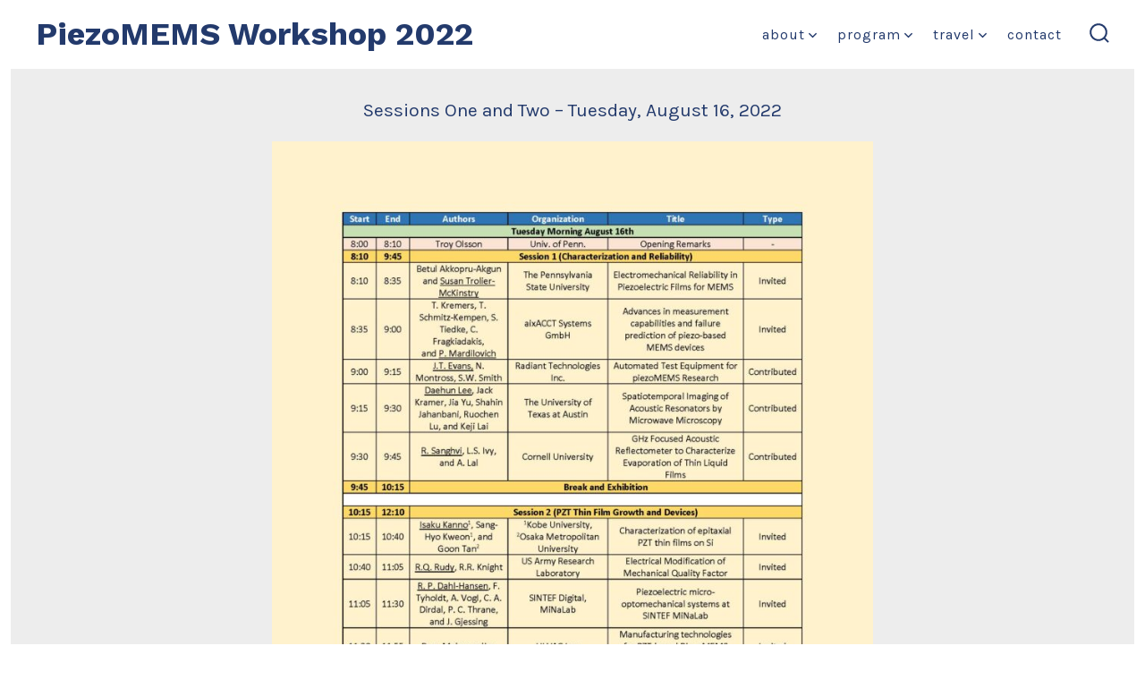

--- FILE ---
content_type: text/css
request_url: https://piezomems2022.com/wp-content/themes/go/dist/css/design-styles/style-welcoming.min.css?ver=1.8.18
body_size: 824
content:
:root{--go--max-width:42rem;--go--max-width--alignwide:82rem;--go--viewport-basis:750;--go--spacing--horizontal:50;--go--spacing--paragraph:15;--go--spacing--header:25;--go--color--text:var(--go--color--primary);--go--font-family:"Karla",sans-serif;--go--font-size--small:90%;--go--font-size:1rem;--go--line-height:1.8;--go--type-ratio:1.235;--go-heading--button-spacing:2rem;--go-heading--color--text:var(--go--color--primary);--go-heading--font-family:"Work Sans",sans-serif;--go-heading--font-weight:300;--go-heading--line-height:1.35;--go-heading--margin-bottom:1.75rem;--go-caption--color--text:#858585;--go-caption--font-size:0.85rem;--go-caption--text-align:center;--go-pullquote--font-size:var(--go--type-scale-6);--go-outline--color--text:var(--go--color--primary);--go-selection--color--background:var(--go--color--primary);--go-button--border-width:1px;--go-button--padding--x:1.85rem;--go-button--padding--y:1.35rem;--go-button--border-radius:3px;--go-button--text-transform:lowercase;--go-button--letter-spacing:1px;--go-button--font-weight:400;--go-button-interactive--color--background:var(--go--color--secondary);--go-label--font-size:var(--go--font-size);--go-label--letter-spacing:var(--go-navigation--letter-spacing,normal);--go-label--text-transform:lowercase;--go-label--font-weight:var(--go-navigation--font-weight,400);--go-label--margin-bottom:0.35rem;--go-input--border-color:var(--go--color--primary);--go-input--border:var(--go-input--border-width,2px) var(--go-input--border-style,solid) var(--go-input--border-color,var(--go-heading--color--text));--go-input--color--text:var(--go-caption--color--text);--go-input--font-size:1.1rem;--go-input--padding--x:1.35rem;--go-input--padding--y:1rem;--go-input--margin-bottom:1.75rem;--go-input-interactive--color--border-color:var(--go--color--secondary);--go-input-interactive--color--text:var(--go-heading--color--text);--go-header--color--background:"";--go-site-title--color--text:var(--go-heading--color--text);--go-site-title--font-size:1.85rem;--go-site-title--font-weight:600;--go-site-title--letter-spacing:0;--go-site-title--text-transform:normal;--go-site-description--color--text:var(--go--color--primary);--go-site-description--opacity:1;--go-navigation--color--text:var(--go--color--primary);--go-navigation--font-family:var(--go--font-family);--go-navigation--font-size:1rem;--go-navigation--letter-spacing:1px;--go-navigation--padding--x:1.5vw;--go-navigation--text-transform:lowercase;--go-navigation-mobile--font-size:1.75rem;--go-search-button--color--text-interactive:var(--go--color--text);--go-search-button--color--background:var(--go--color--primary);--go-search-button--color--background-interactive:var(--go--color--text);--go-footer--color--text:var(--go--color--primary);--go-footer-navigation--color--text:var(--go-heading--color--text);--go-footer-3--border-color:var(--go-header--color--background);--go-footer-3--border-width:10px;--go-social--padding:0.5rem;--go-social--size:1.5rem;--go-meta--color--text:var(--go--color--primary);--wp-block-coblocks-food-item--heading--font-weight:700}@media only screen and (min-width:782px){:root{--go-site-title--font-size:2.25rem;--go-social--padding:1rem;--go-social--size:2rem}}.wp-block-button__link:not(.wp-block-coblocks-social__button),.wp-block-search__button{padding-right:calc(var(--go-button--padding--x) + 40px)!important;position:relative}.wp-block-button__link:not(.wp-block-coblocks-social__button):after,.wp-block-search__button:after{background-color:currentColor;background-repeat:no-repeat;background-size:cover;content:"";display:inline-block;height:6px;-webkit-mask-image:url(../../../dist/images/design-styles/welcoming/arrow-right.svg);mask-image:url(../../../dist/images/design-styles/welcoming/arrow-right.svg);position:absolute;right:var(--go-button--padding--x);top:50%;transform:translateY(-50%);width:34px}.wp-block-coblocks-gallery-carousel .flickity-button:after{background:var(--go-button--color--background,var(--go--color--primary))}.wp-block-coblocks-gallery-carousel .coblocks-gallery--item{transition:opacity .75s}.wp-block-coblocks-gallery-carousel .coblocks-gallery--item:not(.is-selected){opacity:.25}.wp-block-coblocks-gallery-carousel .coblocks-gallery--figure:before{display:none}.flickity-button{background:var(--go--color--white)}.flickity-prev-next-button{border-radius:0}.flickity-button-icon{fill:var(--go--color--primary)}.woocommerce-checkout .wc_payment_methods li.wc_payment_method label[for^=payment_method_]:before{top:6px}html{background-color:var(--go-header--color--background)}body{border:.75rem solid var(--go-header--color--background);border-top:0}.site-footer.has-background{border-top:.75rem solid var(--go-header--color--background)}.has-footer-3 .site-footer__inner{padding-bottom:var(--go-block--padding--x)}.has-footer-3 .site-footer__row{border-color:var(--go-footer-3--border-color,#ccc)}.has-footer-3 .has-background .site-footer__row{border-width:2px}.primary-menu a:after{background-color:var(--go--color--primary);bottom:-.2rem;content:"";height:.2rem;left:0;opacity:0;position:absolute;transform-origin:left center;transition:all .1s ease-in-out;width:100%}@media(hover:hover){.primary-menu a:hover:after{opacity:1}}.primary-menu a:hover{text-decoration:none}.primary-menu a:focus:after{opacity:1}
